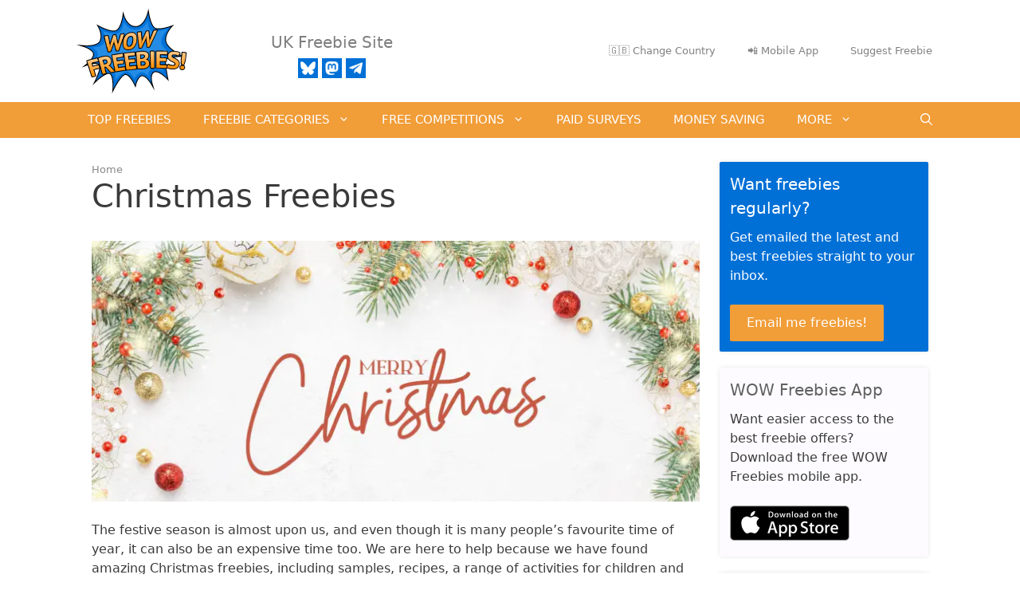

--- FILE ---
content_type: application/javascript; charset=utf-8
request_url: https://cs.iubenda.com/cookie-solution/confs/js/14825231.js
body_size: -251
content:
_iub.csRC = { consApiKey: 'Ufqip2hixu5UeMaBbsTeZuby2Vbrhleq', showBranding: true, publicId: 'a280ed1e-6db6-11ee-8bfc-5ad8d8c564c0', floatingGroup: false };
_iub.csEnabled = true;
_iub.csPurposes = [1,5,4,2,3];
_iub.cpUpd = 1748271142;
_iub.csT = 0.3;
_iub.googleConsentModeV2 = true;
_iub.totalNumberOfProviders = 9;


--- FILE ---
content_type: text/javascript
request_url: https://s.skimresources.com/js/28225X862793.skimlinks.js
body_size: 15652
content:
/*
 (c) Skimlinks 2009-2024
 Build time: Mon, 03 Jun 2024 10:06:05 GMT
 Version: "15.7.1"
*/
(function(){function pc(){var a=r.linksImpressions;a={phr:a.skimwords.urls,unl:a.unlinked.urls,slc:a.skimlinks.count,swc:a.skimwords.count,ulc:a.unlinked.count,jsl:(new Date).getTime()-r.loading_started,pref:g.referrer,uc:ca,t:1,jsf:"",jv:U};da&&(a.xrf=1);return $a(a)}function ab(a,b){b=b||bb(a);if(!b)return!0;cb(b);var c=f("skimlinks_keywee_pixel",null);var d=n(k.location.href,"utm_campaign=fbkw");c&&d&&db(c);f("vglnk")&&ea(b,"skimwords-link")&&(a&&a.stopPropagation?a.stopPropagation():(c=k.event,
c.cancelBubble=!0));return!0}function cb(a,b){a&&a.nodeName&&"A"!==a.nodeName.toUpperCase()&&"AREA"!==a.nodeName.toUpperCase()&&(a=eb(a));if(a){var c=qc(a);var d=m.waypointDomain;if(c.length>=d.length&&c.substr(0,d.length)===d)return!0;if(-1!==c.indexOf(d))d=c;else{d=a;var e=ea(d,"skimwords-link"),A=w(d,"data-skim-creative"),f=w(d,"data-skimlinks-tracking")||ca,l=Ca?"&".concat(Ca):"";c=t(Da(),{id:fb,isjs:1,jv:U,sref:k.location,url:c,xs:1,xtz:gb(),xuuid:g.uuid});A&&(c.xcreo=A);g.isAdblockUser&&(c.abp=
1);g.cookie&&(c.xguid=g.cookie);J&&(c.site=J);f&&(c.xcust=f);e&&(c.xs=2,c.xword=w(d,"data-skimwords-word")||"",hb.version&&(c.sv=hb.version));e=z(d);e.icust&&(c.xjsf=e.icust);e.sourceApp&&(c.xs=e.sourceApp);e.clientClickId&&(c.cci=e.clientClickId,delete z(d).clientClickId);e.linkSwappingMatchId&&(c.ls=e.linkSwappingMatchId);d="".concat(m.waypointDomain,"/?").concat(K(c))+l}ib(a,d,b)}return!0}function eb(a){for(;a.parentNode;){a=a.parentNode;var b=a.nodeName.toUpperCase();if("A"===b||"AREA"===b)return a}return null}
function rc(){for(var a=0<arguments.length&&void 0!==arguments[0]?arguments[0]:[],b=1<arguments.length?arguments[1]:void 0,c=2<arguments.length?arguments[2]:void 0,d=0;d<a.length;d++){var e=jb(a[d]);if(!B(e))return p(c)?c(e,b):e}return b}function jb(a,b,c){a=L(k,["skimlinks_settings",a],k[a]);return B(a)?b:p(c)?c(a,b):a}function f(a,b,c){return D(a)?rc(a,b,c):jb(a,b,c)}function kb(){return L(fa(),["runTimeInfo","isAdblockUser"])}function V(a){try{var b=a["skimlinksOriginal".concat(sc("href"))]||a.href;
return ha(lb(b)?b.baseVal:b)}catch(c){return console.error("Unexpected href format"),console.error(c),""}}function mb(a){var b=document.createElement("a"),c={};b.href=a;if(a=b.search.substring(1))for(a=a.replace(/&amp;/g,"&").split("&"),b=0;b<a.length;b++){var d=a[b].split("=");d=Ea(d,2);var e=d[1];c[d[0]]=e?decodeURIComponent(e):null}return c}function ia(a){return a?a.replace(/^www\./i,""):""}function Fa(){for(var a="",b=0;8>b;b++)a+=Math.floor(65536*(1+Math.random())).toString(16).substring(1);
return a}function p(a){return"[object Function]"===Object.prototype.toString.call(a)}function E(a,b,c){for(var d=0,e=null===a?0:a.length;d<e;)c=b(c,a[d],d,a),d+=1;return c}function ja(a){return"console"in window&&p(window.console[a])?window.console[a]:function(){}}function ka(a,b){return E(b,function(b,d){return b&&p(a[d])},!0)}function tc(){try{var a=JSON.stringify({a:1});return 1===JSON.parse(a).a}catch(b){return!1}}function u(a,b){var c=Error(b);c.name=a;nb(c,"getPrototypeOf"in Object?Object.getPrototypeOf(this):
this.__proto__);Error.captureStackTrace&&Error.captureStackTrace(c,u);return c}function nb(a,b){"setPrototypeOf"in Object?Object.setPrototypeOf(a,b):a.__proto__=b}function ob(){try{var a=!Boolean.prototype.valueOf.call(Reflect.construct(Boolean,[],function(){}))}catch(b){}return(ob=function(){return!!a})()}function pb(a){a:if("object"==typeof a&&a){var b=a[Symbol.toPrimitive];if(void 0!==b){a=b.call(a,"string");if("object"!=typeof a)break a;throw new TypeError("@@toPrimitive must return a primitive value.");
}a=String(a)}return"symbol"==typeof a?a:a+""}function M(a){"@babel/helpers - typeof";return M="function"==typeof Symbol&&"symbol"==typeof Symbol.iterator?function(a){return typeof a}:function(a){return a&&"function"==typeof Symbol&&a.constructor===Symbol&&a!==Symbol.prototype?"symbol":typeof a},M(a)}function N(a,b){if(!(a instanceof b))throw new TypeError("Cannot call a class as a function");}function qb(a,b){for(var c=0;c<b.length;c++){var d=b[c];d.enumerable=d.enumerable||!1;d.configurable=!0;"value"in
d&&(d.writable=!0);Object.defineProperty(a,pb(d.key),d)}}function O(a,b,c){b&&qb(a.prototype,b);c&&qb(a,c);Object.defineProperty(a,"prototype",{writable:!1});return a}function h(a,b,c){b=pb(b);b in a?Object.defineProperty(a,b,{value:c,enumerable:!0,configurable:!0,writable:!0}):a[b]=c;return a}function uc(a,b){if("function"!==typeof b&&null!==b)throw new TypeError("Super expression must either be null or a function");a.prototype=Object.create(b&&b.prototype,{constructor:{value:a,writable:!0,configurable:!0}});
Object.defineProperty(a,"prototype",{writable:!1});b&&Ga(a,b)}function la(a){la=Object.setPrototypeOf?Object.getPrototypeOf.bind():function(a){return a.__proto__||Object.getPrototypeOf(a)};return la(a)}function Ga(a,b){Ga=Object.setPrototypeOf?Object.setPrototypeOf.bind():function(a,b){a.__proto__=b;return a};return Ga(a,b)}function Ea(a,b){var c=Array.isArray(a)?a:void 0;if(!c)a:{var d=null==a?null:"undefined"!=typeof Symbol&&a[Symbol.iterator]||a["@@iterator"];if(null!=d){var e,A,f,l=[],h=!0,g=
!1;try{if(A=(d=d.call(a)).next,0===b){if(Object(d)!==d){c=void 0;break a}h=!1}else for(;!(h=(e=A.call(d)).done)&&(l.push(e.value),l.length!==b);h=!0);}catch(vc){g=!0;var k=vc}finally{try{if(!h&&null!=d["return"]&&(f=d["return"](),Object(f)!==f)){c=void 0;break a}}finally{if(g)throw k;}}c=l}else c=void 0}if(!(e=c))a:{if(a){if("string"===typeof a){e=sb(a,b);break a}e=Object.prototype.toString.call(a).slice(8,-1);"Object"===e&&a.constructor&&(e=a.constructor.name);if("Map"===e||"Set"===e){e=Array.from(a);
break a}if("Arguments"===e||/^(?:Ui|I)nt(?:8|16|32)(?:Clamped)?Array$/.test(e)){e=sb(a,b);break a}}e=void 0}if(!e)throw new TypeError("Invalid attempt to destructure non-iterable instance.\nIn order to be iterable, non-array objects must have a [Symbol.iterator]() method.");return e}function sb(a,b){if(null==b||b>a.length)b=a.length;for(var c=0,d=Array(b);c<b;c++)d[c]=a[c];return d}function B(a){return"undefined"===typeof a||null===a}function D(a){return Array.isArray?Array.isArray(a):"[object Array]"===
Object.prototype.toString.call(a)}function P(a,b){return Object.prototype.hasOwnProperty.call(a,b)}function v(a,b){if(D(a))for(var c=0;c<a.length;c++)b(a[c],c,a);else for(c in a)P(a,c)&&b(a[c],c,a)}function t(){var a=arguments[0],b=Array.prototype.slice.call(arguments,1);B(a)&&(a={});v(b,function(b){B(b)&&(b={});v(Object.keys(b),function(c){a[c]=b[c]})});return a}function ma(a,b){var c=[];v(a,function(d,e){b(d,e,a)&&c.push(d)});return c}function tb(){return ma(0<arguments.length&&void 0!==arguments[0]?
arguments[0]:[],function(a){return!!a})}function Ha(a,b){if(!a)return[];if(!b)return[].concat(a);var c=[];v(a,function(d,e){c.push(b(d,e,a))});return c}function ha(a){return B(a)?"":a.toString().replace(/^[\s\xA0]+|[\s\xA0]+$/g,"")}function na(a){return"boolean"===typeof a}function F(a,b){return"undefined"===typeof a?b:a}function Ia(a,b,c){a=F(a,"");b=F(b,"");c=F(c,0);return 0===a.slice(c).indexOf(b)}function oa(a,b,c){a=F(a,"");b=F(b,"");c=F(c,0);c=c<a.length?c|0:a.length;return a.substr(c-b.length,
b.length)===b}function lb(a){var b=M(a);return null!==a&&("object"===b||"function"===b)}function sc(a){return a?a.charAt(0).toUpperCase()+a.slice(1):""}function wc(a){return encodeURIComponent(a).replace(/[!'()*~]/g,function(a){return"%".concat(a.charCodeAt(0).toString(16).toUpperCase())})}function G(a){var b=1<arguments.length&&void 0!==arguments[1]?arguments[1]:!0,c=document.createElement("a");c.href=b?a:xc(a);try{return ia(c.hostname)}catch(d){return""}}function xc(a){var b=1<arguments.length&&
void 0!==arguments[1]?arguments[1]:"http",c="";/^https?:\/\//.test(a)||/^\/[^/]+/.test(a)||(c=/^\/\//.test(a)?"".concat(b,":"):"".concat(b,"://"));return"".concat(c).concat(a)}function K(a,b){var c=[];b=b||wc;v(a,function(a,e){c.push("".concat(e,"=").concat(b(a)))});return c.join("&")}function Ja(a,b,c,d){function e(){if(p(d.onError)){var b=400<=g.status&&500>g.status,c=500<=g.status&&600>g.status;d.onError(new (0===g.status?yc:b?zc:c?Ac:Bc)("".concat(l," ").concat(a," ").concat(g.status)))}}b=b||
{};d=d||{};var f=d.data,h=d.headers||{},l=d.method||"GET",g=new XMLHttpRequest;d.withCredentials&&(g.withCredentials=!0);b=K(b);b.length&&(a="".concat(a,"?").concat(b));g.open(l,a);v(h,function(a,b){g.setRequestHeader(b,a)});g.onload=function(){if(p(c))if(200<=g.status&&300>g.status){try{var a=JSON.parse(g.responseText)}catch(ne){a=g.responseText}c(a)}else e()};g.onerror=e;g.send(f);return g}function L(a,b,c){if(!a||!b||!b.length)return c;for(var d=b.length,e=0;e<d;e++){var f=b[e];if(a&&f in a)a=
a[f];else return c}return a}function fa(){return window.__SKIM_JS_GLOBAL__&&p(window.__SKIM_JS_GLOBAL__.getDebugInfo)?window.__SKIM_JS_GLOBAL__.getDebugInfo():{}}function Cc(a){var b=/(?::(\d+))?:(\d+)$/,c=/^([^ ]+)\s\((.*)\)$/,d={filename:a,"function":"?",lineno:null,colno:null,in_app:!0};c.test(a)&&(a=a.match(c).slice(1),a=Ea(a,2),c=a[1],d["function"]=a[0],d.filename=c);b.test(d.filename)&&(a=d.filename.match(b).slice(1),c=Ea(a,2),a=c[0],c=c[1],a&&c?(d.lineno=parseInt(a,10),d.colno=parseInt(c,10)):
!a&&c&&(d.lineno=parseInt(c,10)),d.filename=d.filename.replace(b,""));return d}function Dc(a){a=a.stack.replace(a.toString(),"").replace(/^\s+at\s+/gm,"").split("\n");a=Ha(a,function(a){return ha(a)});a=tb(a);a.reverse();return Ha(a,Cc)}function W(a,b){if(a&&ub){vb.push(a);try{Ec.sendError(a,b)}catch(d){if(d===a)wb.error(a);else{var c=new Fc;c.__sentryExtraData__={logger_error_message:d.message,logger_error_stack:d.stack,initial_error_message:a.message,intial_error_stack:a.stack};throw c;}}}}function y(a){return p(a)?
function(){try{a.apply(this,arguments)}catch(b){W(b)}}:a}function xb(a){var b=!1,c;return function(){if(b)return c;c=a.apply(this,arguments);b=!0;return c}}function yb(a,b){return na(a)?a:b}function zb(a,b){return D(a)?a:b}function w(a,b,c){3<=arguments.length&&("undefined"!==typeof a.setAttribute?a.setAttribute(b,c):a[b]=c);try{var d=a[b];d||(d=a.getAttribute(b));return d}catch(e){return null}}function Q(a,b){var c=Array.prototype.slice.call(arguments,2),d=y(a);return window.setTimeout.apply(window,
[d,b].concat(c))}function Gc(a,b){function c(){"object"===M(a.skimlinksOriginalHref)?(a.href.baseVal=a.skimlinksOriginalHref.baseVal,a.href.animVal=a.skimlinksOriginalHref.animVal):a.href=a.skimlinksOriginalHref;delete a.skimlinksOriginalHostname;delete a.skimlinksOriginalHref;delete a.skimlinksRestoreSwappedLink}b=b||Ab;var d=Q(c,b);a.skimlinksOriginalHostname=a.hostname;"object"===M(a.href)?a.skimlinksOriginalHref={animVal:a.href.animVal,baseVal:a.href.baseVal}:a.skimlinksOriginalHref=a.href;a.skimlinksRestoreSwappedLink=
function(){clearTimeout(d);c()}}function ib(a,b,c){if(a){"string"===typeof a.skimlinksOriginalHref||Gc(a,c);c=null;var d=a.childNodes.length&&3===a.childNodes[0].nodeType;"msie"===g.detect.browser&&d&&(c=a.innerHTML);"object"===M(a.href)?(a.href.baseVal=b,a.href.animVal=b):a.href=b;c&&c!==a.innerHTML&&(a.innerHTML=c)}}function Bb(a){var b=a.href;b=g.cookie?b.replace(/([&?])xguid=([a-fA-F0-9]{32})/,"$1xguid=".concat(g.cookie)):b.replace(/([&?]xguid=[a-fA-F0-9]{32})/,"");var c=k.location.href||"";"string"!==
typeof c?c=!1:(c=c.split(/[?#]/)[0],"/"===c[c.length-1]&&(c=c.slice(0,-1)),c=Cb[c]||!1);c&&(c=w(a,"data-skim-creative"))&&(extendedUrl=new URL(b),extendedUrl.searchParams.append("xcreo",c),b=extendedUrl.toString());c=b;var d=k.location.href;try{var e=c,f=mb(c),h=Hc.exec(c);if(d){if(f.sref)f.xcreo="500008";else{f.sref=d;var l=f.xcreo;l&&6===l.length?"5"===l[0]&&(l=l.substring(0,3)+"4"+l.substring(4)):l="500408";f.xcreo=l}e="".concat(h,"?").concat(K(f))}b=e}catch(rb){b=c}b!==a.href&&ib(a,b);return b}
function Db(a){a=a||document;a=a.body||a.getElementsByTagName("body")[0];if(!a)throw new Eb;return a}function db(a,b,c){if(!C){C=document.createElement("iframe");C.id="skimlinks-pixels-iframe";try{Db().appendChild(C)}catch(A){A instanceof Eb&&document.documentElement.appendChild(C)}var d=C;d.width=0;d.height=0;d.style.display="none"}var e=C.contentDocument||C.contentWindow.document;d=Db(e);d||(d=document.createElement("body"),e.appendChild(d));e=e.createElement("img");e.src=a;e.width=1;e.height=1;
p(b)&&(e.onload=y(b));p(c)&&(e.onerror=y(c));d.appendChild(e)}function Da(){var a={};Ka&&(a.dnt=Ka);Fb&&(a.fdnt=1);return a}function pa(a,b,c,d){var e=d||{};d=e.usePixel||!1;var f=e.useSendBeacon||!1;e=e.callback||function(){};c=t({},c,Da());f?Gb(a,b,c,e):d?Hb(a,b,c,e):La(a,b,c,e)}function Gb(a,b,c,d){b=JSON.stringify(b);return navigator.sendBeacon&&(a=Ma(a,c),navigator.sendBeacon(a,b))?(d&&d(),!0):!1}function Hb(a,b,c,d){c=t({},c);c.rnd=Math.random();b&&(c.data=JSON.stringify(b));db(Ma(a,c),d,d)}
function La(a,b,c,d){b=JSON.stringify(b);Ib.post(Ma(a,c),{},d,{headers:{"Content-type":"text/plain"},data:b,withCredentials:!0})}function Ma(a,b){var c=K(b),d="".concat(Ic).concat(a);return c?"".concat(d,"?").concat(c):d}function n(a,b){return p(a.indexOf)?-1<a.indexOf(b):!1}function qa(a){var b=ia(ra);return n(a,Jb)||n(a,"go.redirectingat.com")||!!b&&n(a,b)}function Jc(a,b){if(!a)throw Error("[matchSelector] First argument needs to be an html element.");var c=window.Element.prototype;c=c.matches||
c.msMatchesSelector||c.mozMatchesSelector||c.webkitMatchesSelector;if(p(c))try{return c.call(a,b)}catch(e){return!1}c=(a.document||a.ownerDocument).querySelectorAll(b);for(var d=0;c[d]&&c[d]!==a;)d+=1;return!!c[d]}function Na(a,b){var c=Kc(a);if(!c||!D(b)||0===b.length)return!1;var d=b.map(function(a){return"".concat(a," *")}).concat(b).join(",");return Jc(c,d)}function Kc(a){for(;a&&a.nodeType!==Node.ELEMENT_NODE;)a=a.parentNode;return a}function Kb(a,b){for(var c=0;c<a.length;c++)if(b(a[c]))return a[c]}
function R(a,b){if("function"!=typeof a||null!=b&&"function"!=typeof b)throw new TypeError("Expected a function");if(!R.Cache)return a;var c=function e(){for(var c=arguments.length,f=Array(c),g=0;g<c;g++)f[g]=arguments[g];c=b?b.apply(this,f):f[0];g=e.cache;if(g.has(c))return g.get(c);f=a.apply(this,f);e.cache=g.set(c,f)||g;return f};c.cache=new R.Cache;return c}function Lb(a,b){return!!Kb(b,function(b){var c=Ia("*"),e=oa("*"),f=b.replace(/\*/g,"");return c&&e?n(a,f):c?oa(a,f):e?Ia(a,f):a===b})}function Mb(a,
b){return a&&a.length&&b?"undefined"!==typeof Kb(a,b):!1}function Lc(a){return f("_merchantSettings")?Mb(Mc,function(b){return n(a,b)}):!1}function Nb(a){if(!a||!a.href)return!0;var b=V(a);(b=!Ob(b))||(b=[].concat(Nc(),Oc(),Pb),b=b.length&&Na(a,b)?!0:Oa.length?!Na(a,Oa):!1);return b}function Ob(a){if(!a||Lc(a))return!1;var b=m.hostname;var c=F(void 0,!0);c=G(a,c);var d=oa(c,".".concat(b))||oa(b,".".concat(c));if(b=c!==b&&!d)a=G(a),a=sa.length?!Lb(a,sa):Lb(a,Pc()),b=!a;return b}function Qc(a){var b;
if(b=Qb)null===a.offsetParent?b=!0:(b=k.getComputedStyle,b=p(b)?"hidden"===b(a).visibility:!1);if(b)return q.IGNORE;var c=V(a);b=ia(G(c));c=c?/^https?:\/\//.test(c)||/^\/\//.test(c):!1;if(c&&!Nb(a)){if(da)return q.TRACK;if(!0===m.aff_domains[b]||P(Pa,b))return q.AFFILIATE;if(qa(b))return q.PRE_AFFILIATED;if(a=Qa)a=!P(m.aff_domains,b)||B(m.aff_domains[b]);return a?q.UNKNOWN:""===g.cookie&&Rb?q.AFFILIATE:q.TRACK}return q.IGNORE}function ea(a,b){if(!a||!a.className||!b)return!1;var c=a&&a.className?
ha(a.className).split(/\s+/):[];return n(c,b)}function Sb(a,b,c){if(!a||!b||!b.length)return a;for(var d=b.length,e=a,f=null,g=0;g<d;g++){var l=b[g];if(g===d-1){try{a[l]=c}catch(rb){e[f]={},e[f][l]=c}break}l in a&&lb(a[l])||(a[l]={});e=a;f=l;a=a[l]}return a}function ta(a){if("string"!==typeof a.skimlinksOriginalHref)return!1;var b=z(a);var c=mb(a.href);b.icust&&b.icust!==c.xjsf&&(c.xjsf=b.icust);b.sourceApp&&b.sourceApp!==c.xs&&(c.xs=b.sourceApp);b=K(c);b="".concat(m.waypointDomain,"?").concat(b);
a.href=b;return!0}function z(a){if(!a)throw Error("getAnchorMetaData takes an anchor HTML element as an argument");var b=L(a,[Tb]);b||(b={icust:null,sourceApp:null},Sb(a,[Tb],b));return b}function Ub(a,b,c){b=t({},b,{domain_id:ua,publisher_id:va,page_url:k.location.href,impression_id:g.uuid,jv:U});var d={};navigator.sendBeacon?d.useSendBeacon=!!c:d.usePixel=!!c;pa("/generic_tracking/".concat(a),b,{},d)}function bb(a){a=a.target||a.srcElement||a.originalTarget;if(!a)return null;var b=(a.nodeName||
"").toLowerCase();return n(["a","area"],b)?a:eb(a)}function wa(a){try{return a()}catch(b){}}function Rc(a){var b=f("gtag");wa(function(){b("event",S,{event_category:"click",event_label:a})})}function Sc(a){var b=f("ga");wa(function(){b("send","event","click",S,a)})}function Tc(a){var b=f("_gaq");wa(function(){b.push(["_trackEvent","click",S,a])})}function Uc(a){var b=f("pageTracker");b._trackPageview&&wa(function(){b._trackPageview("/".concat(S,"/").concat(a))})}function Vc(a,b){return E(Object.keys(b),
function(c,d){var e=a[d]===b[d];return c&&e},!0)}function Wc(a){return E(a,function(a,c){return a.concat(c)},[])}function Ra(a){var b=1<arguments.length&&void 0!==arguments[1]?arguments[1]:!0,c=a?".".concat(a):"";b=b?"a[href]".concat(c,", area[href]").concat(c):"a[href]".concat(c);return Wc(H.querySelectorAll(b))}function Xc(a,b){v(a,function(a){var c=n(b,a)&&!qa(a);m.aff_domains[a]=c})}function Yc(a,b){return!Mb(a,function(a){return!b(a)})}function Zc(){for(var a=new I,b=arguments.length,c=Array(b),
d=0;d<b;d++)c[d]=arguments[d];a.waitFor(c);return a}function $c(a){return E(a,function(a,c){return n(a,c)?a:a.concat(c)},[])}function Sa(a){var b=Vb[a];if(!b)throw Error("Unknown service ".concat(a));return b}function Wb(a,b){if(a){var c=[].concat(a.split(" "),b);c=$c(c)}else c=b;return c}function ad(){if(Ta||xa){var a=[];Ta&&a.push("nofollow");xa&&(a=Wb(xa,a));v(Ra(),function(b){var c=a,d=w(b,"rel"),e=ia(b.hostname);e&&!0===m.aff_domains[e]&&w(b,"rel",Wb(d,c).join(" "))})}}function bd(a){if(a.affiliationType===
q.IGNORE)return!1;var b=a.anchor,c=a.affiliationType,d=a.nativeEvent;if(a.type===ya.LEFT_CLICK)if(b=a.anchor,c=a.affiliationType,c===q.AFFILIATE||c===q.UNKNOWN){b=a.anchor;c=a.nativeEvent;d=a.clientClickId;var e,h;if(h=f("skimlinks_strip_attribute",!1))for(l in h)if(P(h,l)){var m=h[l];(e=w(b,l))&&0===e.indexOf(m)&&(e=e.substr(m.length),w(b,l,e))}X&&w(b,"target",X);var l=a.anchor;a.affiliationType;z(l);z(b).clientClickId=d;ta(b);S&&(a=b.href,f("gtag")?Rc(a):f("ga")?Sc(a):f("_gaq")?Tc(a):f("pageTracker")&&
Uc(a));a=Xb?(a=w(b,"onclick"))&&n(a.toString(),"return false")?!0:(a=b.onclick)&&p(a)&&n(a.toString(),".preventDefault()")?!0:!1:!1;a?(ab(c,b),(X?k.open(b.href,X):k.open(b.href,"_blank")).focus()):ab(c,b)}else c===q.PRE_AFFILIATED?Bb(b):c===q.TRACK&&(a=b.href,a={publisher_id:va,publisher_domain_id:ua,referrer:k.location.toString(),pref:g.referrer,site:"".concat(J),url:a,custom:w(b,"data-skimlinks-tracking")||ca||"",xtz:g.timezone,uuid:g.uuid,product:"1"},da&&(a.xrf=1),pa("/naclicks",a,null,{usePixel:!0}));
else{try{if(h=z(b),!h.icust||-1!==h.icust.indexOf("other_click__")){e=void 0!=d.button?d.button:"";m="other_click__".concat(d.type," [").concat(e,"]");if(32<String(m).length)throw Error("".concat(m," is not a valid icust value. The value should be less than 33 chars"));z(b).icust=m;ta(b)}}catch(rb){}c===q.AFFILIATE||c===q.UNKNOWN?cb(b,200):c===q.PRE_AFFILIATED&&Bb(b)}return!0}function cd(){Sa(za.ANCHOR_CLICK_INTERCEPTOR).registerInterceptor(bd,dd.SKIMLINKS)}function ed(){g.skimlinksEnabled&&(x.on("skim_js_start",
cd),Y.whenBeaconFullyReady(ad))}function $a(a){return t({pag:k.location.href,guid:g.cookie,uuid:g.uuid,tz:g.timezone,publisher_id:va,publisher_domain_id:ua},a)}function fd(a){if(0!==r.awaitedModules.length&&(r.awaitedModules=ma(r.awaitedModules,function(b){return b!==a}),0===r.awaitedModules.length)){var b=pc();pa("/page",b)}}function gd(){return E(Ra(),function(a,b){var c=V(b),d=G(c),e;(e=!d)||(e=!(!ea(b,"skimwords-link")&&!ea(b,"skimlinks-unlinked")));(e=e||!Ob(c))||(e=b&&D(Aa)&&0!==Aa.length?Na(b,
Aa):!1);if(e)return a;(e=a.urls[c])||(e={count:0,ae:!0===m.aff_domains[d]||(null===m.aff_domains[d]||void 0===m.aff_domains[d])&&Qa&&!qa(d)?1:0});e.count++;a:{if(-1!==c.indexOf("#slm-")&&(d=c.split("#slm-"),2===d.length&&!isNaN(d[1])&&10*parseInt(d[1],10)===10*d[1])){d=parseInt(d[1],10);break a}d=null}d&&(e.slmcid=d);d=e;1===d.ae&&a.count++;d.slmcid&&(e=d.slmcid,n(r.campaign_ids,e)||r.campaign_ids.push(e));if(!Yb&&0===d.ae)return a;a.urls[c]=d;return a},{urls:{},count:0})}function hd(){v(id,function(a){var b=
k;"skimlinks_context_window"===a&&(b=window);P(b,a)&&(a={page_var:a,value:JSON.stringify(b[a])},Ub("page_variable_tracking",a))})}function jd(){var a=xb(function(){r.linksImpressions.skimlinks=gd();fd("main-tracking");if(Object.keys(r.linksImpressions.skimlinks.urls).length){var a=$a({dl:r.linksImpressions.skimlinks.urls,hae:r.linksImpressions.skimlinks.count?1:0,typ:"l"});pa("/link",a)}});Y.whenNoRequestsPending(a);Q(a,2E3)}function kd(){r.awaitedModules.push("main-tracking");g.skimwordsEnabled&&
r.awaitedModules.push("skimwords");g.unlinkedEnabled&&r.awaitedModules.push("unlinked");Zb&&Y.whenPostPageLoadBeaconCallCompleted(jd);if(navigator.sendBeacon&&1>1E4*Math.random()){var a={domain_id:ua,publisher_id:va,page_url:k.location.href,impression_id:g.uuid,jv:U},b=Gb("/generic_tracking/trackingMethodExperiment",t({trackingMethod:"sendBeacon"},a));La("/generic_tracking/trackingMethodExperiment",t({trackingMethod:"xhr"},a));b||La("/generic_tracking/trackingMethodExperiment",t({trackingMethod:"sendBeaconFailed"},
a))}}function ld(){hd()}function md(a,b,c){var d=document.createElement(a);v(b||{},function(a,b){var c=b.split(".");Sb(d,c,a)});"STYLE"===d.tagName&&(d.type="text/css");"SCRIPT"===d.tagName&&(d.type="text/javascript");$b(d,[].concat(c||[]));return d}function $b(a,b){v(b,function(b){if(D(b))$b(a,b);else{var c="string"===typeof b;"STYLE"===a.tagName&&c&&a.styleSheet?a.styleSheet.cssText+=b:(c&&(b=document.createTextNode(b)),a.appendChild(b))}})}function nd(a,b){var c=t({},od,b||{}),d=document.createElement("script");
d.src=a;d.type="text/javascript";d.async=c.async;c.id&&(d.id=c.id);d.onload=y(c.onLoad);d.onerror=y(function(){W(new pd(a));c.onError()});document.head.appendChild(d);return d}function ac(a,b){T||1E3<b?p(a)&&(T?Ua?a(!0):a(!1):a(!1)):Q(ac,b*=2,a,b)}function bc(){T||(Z.complete&&aa.complete&&(T=!0),T&&"0"!=Z.width&&"0"==aa.width&&(Ua=!0))}function qd(a){function b(a){return a.toLowerCase().replace(/^\/\/|^https?:\/\//,"")}var c=Ha(cc,b);return n(c,b(a))}function rd(){return{skimOptions:sd,runTimeInfo:t({},
{aff_domains:m.aff_domains},{consentState:td},{loggedErrors:vb},g)}}function ud(a,b){var c=!1,d;return function(){if(c)return d;Q(function(){c=!1},b);c=!0;return d=a.apply(this,arguments)}}function vd(a,b,c){var d=3<arguments.length&&void 0!==arguments[3]?arguments[3]:!1;if(a&&(a.nodeName||a===k))if(H.addEventListener){var e=y(c.bind(a));a.addEventListener(b,e,d)}else a.attachEvent("on".concat(b),function(){return 7>g.detect.version&&!k.event?(Q(c.bind(a,k.event),100),!0):c.call(a,k.event)})}function dc(a){var b=
1<arguments.length&&void 0!==arguments[1]?arguments[1]:[],c=3<arguments.length?arguments[3]:void 0;if(a){var d=ud(2<arguments.length?arguments[2]:void 0,200);v(b,function(b){try{vd(a,b,d,c)}catch(A){}})}}function wd(){var a=Ra();return E(a,function(a,c){var b=V(c);var e=(b=G(b))&&!Nb(c)&&!qa(b),f=P(m.aff_domains,b);e&&!f&&(a.push(b),m.aff_domains[b]=null,m.domain_data.domains.push(b));return a},[])}function ec(a){var b=wd();return Y.sendBeaconRequest(b,a)}function xd(){var a=new yd;Vb[za.ANCHOR_CLICK_INTERCEPTOR]=
a}function zd(){k.__SKIM_JS_GLOBAL__||(k.__SKIM_JS_GLOBAL__={});if(!k.__SKIM_JS_GLOBAL__.init){k.skimlinksAPI={};k.__SKIM_JS_GLOBAL__.init=!0;k.__SKIM_JS_GLOBAL__.getDebugInfo=rd;k.__SKIM_JS_GLOBAL__.bundledEntries=Ad;if(qd(m.hostname)||Va&&H.querySelector(Va))g.skimlinksEnabled=!1,g.skimwordsEnabled=!1,g.unlinkedEnabled=!1;"msie"===g.detect.browser&&8>=g.detect.version&&(g.skimwordsEnabled=!1);try{Hb("/robots.txt",void 0,{__skimjs_preflight__please_ignore__:!0})}catch(a){W(new Bd,!0)}Cd.detect(function(a){g.isAdblockUser=
a});x.publish("skim_js_init");n(["interactive","complete"],H.readyState)?Q(ba,0):(ec(Wa.PRE_PAGE_LOAD),document.addEventListener("DOMContentLoaded",ba),document.addEventListener("load",ba));xd();x.publish("skim_js_start")}}var wb={log:ja("log"),info:ja("info"),warn:ja("warn"),error:ja("error")},ub=function(){var a=!0;try{var b=[tc(),!!(window.XMLHttpRequest&&"withCredentials"in new XMLHttpRequest),ka(document,["querySelector","querySelectorAll"]),ka(Object,["keys"]),ka([],["indexOf"]),ka("",["indexOf"])];
a=E(b,function(a,b){return a&&b},!0)}catch(c){a=!1}!1===a&&wb.info("[Skimlinks] Your browser doesn't support the base features necessary to run our javascript.");return a}();u.prototype=Object.create(Error.prototype,{constructor:{value:Error,enumerable:!1,writable:!0,configurable:!0}});nb(u,Error);var Eb=u.bind(null,"DocumentBodyNotFound"),Dd=u.bind(null,"PixelDropFailed"),pd=u.bind(null,"ScriptDropFailed"),Bc=u.bind(null,"XhrError"),zc=u.bind(null,"XhrError4xx"),Ac=u.bind(null,"XhrError5xx"),yc=
u.bind(null,"XhrErrorZero"),Fc=u.bind(null,"SentryLoggerError");u.bind(null,"SendBeaconFailedError");var Bd=u.bind(null,"ResolveSslCertificateError");u.bind(null,"DisclosureReadyStateTimeout");var Hc=/^[^?]+/,U="15.7.1",Ed="https://r.skimresources.com/api/",Pa={"t.umblr.com":{name:"z"}},fb="28225X862793",va=28225,ua=862793,Ic="https://t.skimresources.com/api/v2",Jb="go.skimresources.com",Fd="https://sl-sentry.skimlinks.com",
fc="f648b8dfc7284fad8af093653eafd6ca",Gd="production",Hd=1>1E3*Math.random(),Ec={sendError:function(a,b){if(!fc)throw a;var c=b;c=(c=na(c)?c:!1)||Hd?a instanceof Dd&&kb()?!1:!0:!1;if(c){c="".concat(Fd,"/api/").concat("46","/store/");var d={sentry_version:"7",sentry_client:"raven-js/3.26.4",sentry_key:fc};var e={country:L(fa(),["runTimeInfo","country"]),beacon_consent:L(fa(),["runTimeInfo","consent"]),iab_consent:L(fa(),["runTimeInfo","consentState","skimlinks_consent"]),is_adblock_user:kb(),
is_top_frame:window.top===window};e={event_id:Fa(),project:"46",platform:"javascript",logger:"javascript",release:U,exception:{values:[{type:a.name,value:a.message,stacktrace:{frames:Dc(a)}}]},request:{headers:{"User-Agent":navigator.userAgent},url:location.href},extra:t({original_stacktrace:a.stack},a.__sentryExtraData__,e)};Ja(c,d,null,{method:"POST",data:JSON.stringify(e)})}}},vb=[],gb=xb(function(){return(new Date).getTimezoneOffset()}),gc=window.skimlinks_context_window||null,
k=gc?window[gc]:window,H=k.document,Id={getItem:function(a){try{return JSON.parse(localStorage.getItem(a))}catch(b){return null}},setItem:function(a,b){try{localStorage.setItem(a,JSON.stringify(b))}catch(c){}}},Xa=f("noskim",!1),Jd=f("noskimlinks",!1),Kd=f("noskimwords",!0),Ld=f("nounlinked",!0),Md=f("skimwords_standard",false),Nd=f("skimwords_lite",false),Od=f("skimwords_diy",false),Pd=f("skimwords_diy_filter",false),
hc=!Xa&&!Jd,ic=!Xa&&!Kd,jc=!Xa&&!Ld,Ka=f("skimlinks_dnt",0,function(a){return a&&"0"!==a&&"false"!==a?1:0}),Fb=f("skimlinks_nocookie",!1),Ya=f("skimlinks_excluded_classes",[]),Pb=f("custom_excluded_selectors",[],zb),Oa=f("custom_included_selectors",[],zb),Za=f("skimlinks_exclude",[]),sa=f("skimlinks_include",[]),Qb=
f("skimlinks_ignore_hidden_links",false),Aa=f("skimlinks_link_impression_exclude_selector",[]),Ta=f("skimlinks_add_nofollow",false),xa=f("skimlinks_custom_rel",""),kc=f("skimlinks_before_click_handler",false,yb),Rb=f("skimlinks_first_party_na",!1),Zb=!f("noimpressions",!1),Yb=false,
Ab=f("skimlinks_replace_timeout",300,function(a,b){var c=parseFloat(a);return isNaN(c)?b:c}),Qa=f("skimlinks_affiliate_unknown_links",true),X=f("skimlinks_target",null),Qd=f("skimlinks_ajax_rerun",false),da=f("skimlinks_revenue_forecast",false),Rd=f("skimlinks_noright",false),lc=f("skimlinks_url_extraction_rules",
!1)||false,Ca=f("skimlinks_extra_redir_params",[]).join("&"),ca=f(["affiliate_tracking","skimlinks_tracking"],!1),Ba=f("force_location"),J=f(["skimlinks_site","skimlinks_sitename"],!1),ra=f("skimlinks_domain",""),S=f("skimlinks_google",false,function(a,b){return a?na(a)?a?"skimout":"":ha(a):b?"skimout":""}),cc=f("noskim_domains",[]),Sd=f("skimwords_horizontal_distance",80),
Td=f("skimwords_vertical_distance",80),Ud=false,Vd=f("skimwords_color",null),Wd=f("skimwords_weight",null),Xd=f("skimwords_decoration",null),Yd=f("skimwords_style",null),Zd=f("skimwords_title",null),Va=f("no_skim_selector",""),$d=f("skimlinks_force_consent",
!1),ae=null,be=false,Xb=true,ce=true,de=f("taboola_tracking",!1),Cb=f("taboola_bo_active_pages",{}),ee=f("taboola_cr_active",!1,yb),sd={__proto__:null,AE_CLICK_TRACKING:!1,AJAX_SUPPORT:Qd,BEACON_RETRY_TIMER:-1,CUSTOM_EXCLUDED_SELECTORS:Pb,CUSTOM_INCLUDED_SELECTORS:Oa,CUSTOM_TRACKING_VAR:ca,CUSTOM_WAYPOINT_DOMAIN:ra,DO_NOT_TRACK:Ka,EXTRA_REDIR_PARAMS:Ca,
FORCE_CONSENT:$d,FORCE_LOCATION:Ba,FORCE_PREVENTED_CLICKS_MONETIZATION:Xb,GOOGLE_TRACKING_ACTION_NAME:S,HAS_SKIMLINKS:hc,HAS_SKIMWORDS:ic,HAS_TABOOLA_TRACKING:de,HAS_UNLINKED:jc,INCENTIVE_ENABLED:!1,IS_CONTENT_RECIRCULATION_ENABLED:ee,IS_MINIMALISTIC_JS:!1,LINK_SWAPPING:!1,LINK_SWAPPING_404:!1,LINK_SWAPPING_MERCHANT_NAME_DETECTION:ce,LINK_SWAPPING_OUT_OF_STOCK:!1,LINK_SWAPPING_PRODUCT_MATCH:!1,M101_CUSTOM_DOM_DETECTION:be,M101_TRACKING_ID:ae,NO_COOKIE:Fb,NO_RIGHT_CLICK:Rd,NO_SKIM_DOMAINS:cc,NO_SKIM_SELECTOR:Va,
SITE_NAME:J,SL_ADD_NOFOLLOW:Ta,SL_AFFILIATE_UNKNOWN_LINKS:Qa,SL_BEFORE_CLICK_HANDLER:kc,SL_CONSENT:"ae",SL_CUSTOM_REL:xa,SL_EXCLUDED_CLASSES:Ya,SL_EXCLUDED_DOMAINS:Za,SL_FIRST_PARTY_NA:Rb,SL_FORECAST:da,SL_IGNORE_HIDDEN_LINKS:Qb,SL_IMPRESSION_EXCLUDED_SELECTORS:Aa,SL_INCLUDED_DOMAINS:sa,SL_PROFILING:!1,SL_REPLACE_TIMEOUT:Ab,SL_TARGET:X,SL_TRACK_IMPRESSION:Zb,SW_DIY:Od,SW_DIY_FILTER:Pd,SW_HORIZONTAL_DISTANCE:Sd,SW_LINK_COLOR:Vd,SW_LINK_DECORATION:Xd,SW_LINK_STYLE:Yd,SW_LINK_TITLE:Zd,SW_LINK_WEIGHT:Wd,
SW_LITE:Nd,SW_STANDARD:Md,SW_VERTICAL_DISTANCE:Td,TABOOLA_BO_ACTIVE_PAGES_HASHMAP:Cb,TRACK_COOKIE_SYNCS:Ud,UNLINKED_EXCLUDES:[],USE_MERCHANT_URL_EXTRACTION_RULES:lc,WITH_NA_LINK_IMPRESSIONS:Yb},g=function(){var a=H.referrer||document.referrer||"",b=Ba||k.location.href;var c="aspsession-id aspsessionid cftoken j-sessionid jsessid jsession_id jsessionid phpsessid phpsession-id phpsessionid seskey sessid session-id session-key session_id sessionid sessionkey uniqueid utm_campaign utm_medium utm_source utm_term".split(" ");
for(var d=0;d<c.length;d++){var e=c[d];var f=b.split("?");if(2<=f.length){b=f.shift();f=f.join("?");e="".concat(encodeURIComponent(e),"=");f=f.split(/[&;]/gi);for(var g=f.length-1;0<=g;g--)Ia(f[g],e)&&f.splice(g,1);b="".concat(b,"?").concat(f.join("&"))}}"?"===b[b.length-1]&&(b=b.substr(0,b.length-1));c=b;d=Id.getItem("skimCONSENT");b=navigator.userAgent.toLowerCase();b=/(webkit)[ /]([\w.]+)/.exec(b)||/(opera)(?:.*version)?[ /]([\w.]+)/.exec(b)||/(msie) ([\w.]+)/.exec(b)||0>b.indexOf("compatible")&&
/(mozilla)(?:.*? rv:([\w.]+))?/.exec(b)||[];b={browser:b[1]||"",version:parseFloat(b[2])||0};return{cookieSyncString:"",lastBeaconTimestamp:null,cookie:"",country:"",locale:"",consent:d,detect:b,isAdblockUser:!1,pageLocation:c,referrer:a,timezone:gb(),uuid:Fa(),skimwordsEnabled:ic,skimlinksEnabled:hc,unlinkedEnabled:jc}}(),m=function(){var a=document.getElementsByTagName("html")?document.getElementsByTagName("html")[0]:null,b=Ba?G(Ba,!1):k.location.hostname;return{aff_domains:{},beacon:[],domain_data:{domains:[]},
exclude:Za,exclude_lookup:null,excluded_classes:["noskimlinks","noskim"].concat(Ya),has_been_called:!1,hostname:b,html_root:a,include:sa,include_lookup:null,links:[],links_tracked:!1,target:null,waypointDomain:ra?"http://".concat(ra):"https://".concat(Jb)}}();var hb={};var mc=function(a,b,c){if(0===b)return c;try{return a()}catch(d){return mc(a,b-1,c)}};get_real_link=function(a){if(null==a)return null;for(;"A"!==a.nodeName.toUpperCase();)if(a=mc(function(){return a.parentNode},3,null),null==a)return null;
return a};var C,Ib={get:function(a,b,c,d){d=t({onError:W},d,{method:"GET"});Ja(a,b,y(c),d)},post:function(a,b,c,d){d=t({onError:W},d,{method:"POST"});Ja(a,b,y(c),d)}};"undefined"!==typeof window.Map&&(R.Cache=Map);var fe=["noskim","norewrite"],ge=["noskimlinks","noskim"].concat(["taboola","advert--taboola","trc_rbox","trc_related_container"]),he="*.criteo.com *.g.doubleclick.net *mjxads.internet.com *overture.com *pgpartner.co.uk *pgpartner.com *pricegrabber.co.uk *pricegrabber.com *youtube.com m.skimresources.com paid.outbrain.com track.celtra.com traffic.outbrain.com trc.taboola.com zergnet.com ad.doubleclick.net".split(" "),
Mc=["itunes.apple.com","itunes.com","phobos.apple.com"],Pc=R(function(){var a=[].concat(Za,he);J&&a.push(J);return a}),Oc=R(function(){return ge.concat(Ya).map(function(a){return".".concat(a)})}),Nc=R(function(){return fe.map(function(a){return"a[rel~='".concat(a,"']")})}),q=function(a){a.AFFILIATE="AFFILIATE";a.PRE_AFFILIATED="PRE_AFFILIATED";a.UNKNOWN="UNKNOWN";a.TRACK="TRACK";a.IGNORE="IGNORE";return a}({}),Tb="__skimlinks__";var qc=function(a){a=V(a);if(lc){var b=G(a);if(b in Pa)return b="[&?]"+
Pa[b].name+"=(http[^&]+)",b=new RegExp(b),decodeURIComponent(null!=a?a.match(b).pop():void 0)||a}return a};var ie=function(a){a.STARTING="STARTING";a.CANCELLED="CANCELLED";a.PENDING_API="PENDING_API";a.API_ERROR="API_ERROR";a.NO_OFFERS="NO_OFFERS";a.PENDING_MODULE="PENDING_MODULE";a.READY="READY";return a}({});ie.STARTING;var x={topics:{},on:function(a,b,c){D(this.topics[a])||(this.topics[a]=[]);var d;c&&(d=function(a){Vc(a,c)&&b(a)});this.topics[a].push(d||b)},publish:function(a,b){v(this.topics[a]||
[],function(a){p(a)&&a(b)})}},I=function(){function a(){var b=this;N(this,a);h(this,"ready",void 0);h(this,"pendingCallbacks",void 0);h(this,"subReadyStateList",void 0);h(this,"isReady",function(){return b.dependsOnSubReadyState()?Yc(b.subReadyStateList,function(a){return a.isReady()}):b.ready});h(this,"setReady",function(){b.dependsOnSubReadyState()||b.ready||(b.ready=!0,b.callPendingCallbacks())});h(this,"waitFor",function(a){a=ma(a,function(a){return!!a});b.subReadyStateList=b.subReadyStateList.concat(a);
b.isReady()?b.callPendingCallbacks():a.forEach(function(a){a.whenReady(b.whenSubReadyStateIsReady)})});h(this,"whenSubReadyStateIsReady",function(){b.isReady()&&b.callPendingCallbacks()});this.ready=!1;this.pendingCallbacks=[];this.subReadyStateList=[]}return O(a,[{key:"whenReady",value:function(a){this.isReady()?a():this.pendingCallbacks.push(a)}},{key:"dependsOnSubReadyState",value:function(){return 0!==this.subReadyStateList.length}},{key:"callPendingCallbacks",value:function(){this.pendingCallbacks.forEach(function(a){setTimeout(a,
0)});this.pendingCallbacks=[]}}])}(),Wa=function(a){a.PRE_PAGE_LOAD="PRE_PAGE_LOAD";a.POST_PAGE_LOAD="POST_PAGE_LOAD";a.AUX="AUX";return a}({}),Y=new (function(){function a(b,c){var d=this;N(this,a);h(this,"requestBeaconAPI",void 0);h(this,"beaconRequestHandler",void 0);h(this,"requestsHistory",void 0);h(this,"noRequestPendingReadyState",void 0);h(this,"beaconApiResponseReadyState",void 0);h(this,"postPageLoadCallReadyState",void 0);h(this,"beaconFullyReadyState",void 0);h(this,"whenNoRequestsPending",
function(a){d.noRequestPendingReadyState.whenReady(a)});h(this,"whenBeaconApiRequestCompleted",function(a){d.beaconApiResponseReadyState.whenReady(a)});h(this,"whenPostPageLoadBeaconCallCompleted",function(a){d.postPageLoadCallReadyState.whenReady(a)});h(this,"whenBeaconFullyReady",function(a){d.beaconFullyReadyState.whenReady(a)});h(this,"sendBeaconRequest",function(a,b){var c=0===a.length,e={readyState:new I,requestedDomains:a,response:null,beaconCallType:b};d.hasFetchedAtLeastOnce()&&c?(d.requestsHistory.push(e),
e.readyState.setReady()):d.requestBeaconAPI(a,b,function(b){b=t({requestedDomains:a},b);d.beaconRequestHandler(b);e.response=b;e.readyState.setReady()});d.updateRequestsHistory(e);e.readyState.whenReady(function(){e.response&&x.publish("EVENTS__BEACON__REQUEST_COMPLETED",e);d.resolveReadyStatesOnRequestCompleted(e)});return e});this.requestBeaconAPI=b;this.beaconRequestHandler=c;this.requestsHistory=[];this.noRequestPendingReadyState=new I;this.noRequestPendingReadyState.setReady();this.beaconApiResponseReadyState=
new I;this.postPageLoadCallReadyState=new I;this.beaconFullyReadyState=Zc(this.beaconApiResponseReadyState,this.postPageLoadCallReadyState)}return O(a,[{key:"updateRequestsHistory",value:function(a){this.requestsHistory.push(a);this.noRequestPendingReadyState.waitFor([a.readyState])}},{key:"resolveReadyStatesOnRequestCompleted",value:function(a){a.response&&!this.beaconApiResponseReadyState.isReady()&&this.beaconApiResponseReadyState.setReady();a.beaconCallType===Wa.POST_PAGE_LOAD&&this.postPageLoadCallReadyState.setReady()}},
{key:"hasFetchedAtLeastOnce",value:function(){return 0!==this.requestsHistory.length}}])}())(function(a,b,c){a=JSON.stringify({pubcode:fb,page:k.location.href,domains:a,link_swapping:!1});a={headers:{"Content-type":"application/x-www-form-urlencoded"},data:K({data:a}),withCredentials:!0};var d=Da();"production"!==Gd&&(d._=b);Ib.post("".concat(Ed),d,c,a)},function(a){var b={};a.country&&(b.country=a.country.toUpperCase());a.country_state&&(b.countryState=a.country_state);a.guid&&""===g.cookie&&(b.cookie=
a.guid);na(a.consent)&&(b.consent=a.consent);a.csp&&(b.cookieSyncString=a.csp);a.ts&&(b.lastBeaconTimestamp=a.ts);t(g,b);Xc(a.requestedDomains,a.merchant_domains)}),za=function(a){a.ANCHOR_CLICK_INTERCEPTOR="ANCHOR_CLICK_INTERCEPTOR";return a}({}),Vb={},ya=function(a){a.LEFT_CLICK="LEFT_CLICK";a.MIDDLE_CLICK="MIDDLE_CLICK";a.OTHER_CLICK="OTHER_CLICK";return a}({}),dd=function(a){a[a.LINK_SWAPPING=0]="LINK_SWAPPING";a[a.CONSENT=1]="CONSENT";a[a.INCENTIVE=2]="INCENTIVE";a[a.SKIMLINKS=3]="SKIMLINKS";
return a}({}),r={campaign_ids:[],loading_started:(new Date).getTime(),linksImpressions:{skimlinks:{count:0,urls:{}},skimwords:{count:0,urls:{}},unlinked:{count:0,urls:{}}},awaitedModules:[]},id=["skimlinks_included_ids","skimlinks_byrel","skimlinks_exrel","skimlinks_included_classes"],nc=function(){function a(){N(this,a);h(this,"SERVICES",a.SERVICES);h(this,"getService",Sa);h(this,"trackEvent",Ub);x.on("skim_js_init",this.onInit.bind(this));x.on("skim_js_start",this.onStart.bind(this));Y.whenBeaconFullyReady(this.whenBeaconFullyReady.bind(this))}
return O(a,[{key:"onInit",value:function(){}},{key:"onStart",value:function(){}},{key:"whenBeaconFullyReady",value:function(){}},{key:"publishEvent",value:function(a,c){x.publish(a,c)}},{key:"onEvent",value:function(a,c){x.on(a,c)}},{key:"registerClickInterceptor",value:function(a,c){Sa(za.ANCHOR_CLICK_INTERCEPTOR).registerInterceptor(a,c)}}])}();h(nc,"SERVICES",za);new I;var od={async:!0,onError:function(){},onLoad:function(){}},je="AT BE BG CY CZ DE DK EE ES FI FR GB GR HR HU IE IT LT LU LV MT NL PL PT RO SE SI SK".split(" "),
ke=function(a){function b(){N(this,b);var a=b,d=arguments;a=la(a);a=ob()?Reflect.construct(a,d||[],la(this).constructor):a.apply(this,d);if(!a||"object"!==typeof a&&"function"!==typeof a){if(void 0!==a)throw new TypeError("Derived constructors may only return object or undefined");if(void 0===this)throw new ReferenceError("this hasn't been initialised - super() hasn't been called");a=this}return a}uc(b,a);return O(b,[{key:"whenBeaconFullyReady",value:function(){var a=g.country;a&&n(je,a.toUpperCase())||
(window._taboola=window._taboola||[],window._taboola.push({article:"auto"}),nd("//cdn.taboola.com/libtrc/skimlinks-publishers/loader.js",{id:"tb_loader_script",async:!0}),window.performance&&"function"==typeof window.performance.mark&&window.performance.mark("tbl_ic"),a=md("div",{id:"taboola-skimlinks"}),document.body.appendChild(a),window._taboola=window._taboola||[],window._taboola.push({mode:"rbox-tracking",container:"taboola-skimlinks",placement:"SkimlinksPublisher"}),window._taboola.push({flush:!0}))}}])}(nc),
Ua=!1,T=!1,Z=null,aa=null,Cd={detect:function(a){a:{try{var b=navigator.userAgent.toLowerCase();if(-1===b.indexOf("firefox")&&-1===b.indexOf("chrome")){T=!0;Ua=!1;break a}}catch(c){}b="".concat(11*Math.random());Z=new Image;Z.onload=bc;Z.src="//p.skimresources.com/px.gif?ch=*&rn=*".replace(/\*/,"1").replace(/\*/,b);aa=new Image;aa.onload=bc;aa.src="//p.skimresources.com/px.gif?ch=*&rn=*".replace(/\*/,"2").replace(/\*/,b)}ac(a,250)}};new I;var td={},oc=tb([!!kc&&"mouseup","click"]),le=["auxclick",
"contextmenu","touchstart"],me=function(){function a(b,c){N(this,a);h(this,"type",void 0);h(this,"anchor",void 0);h(this,"affiliationType",void 0);h(this,"nativeEvent",void 0);h(this,"clientClickId",void 0);h(this,"targetedInterceptor",void 0);var d=Qc(b);this.type=this.getInternalClickType(c);this.anchor=b;this.affiliationType=d;this.nativeEvent=c;this.clientClickId=Fa();this.targetedInterceptor=null}return O(a,[{key:"setAnchorClickInterceptorTarget",value:function(a){this.targetedInterceptor=a}},
{key:"setSourceApp",value:function(a){var b=this.anchor;z(b).sourceApp=a;ta(b)}},{key:"setLinkSwappingMatchId",value:function(a){var b=this.anchor;z(b).linkSwappingMatchId=a;ta(b)}},{key:"getInternalClickType",value:function(a){return n(oc,a.type)&&0===a.button?ya.LEFT_CLICK:"auxclick"!==a.type&&"click"!==a.type||1!==a.button?ya.OTHER_CLICK:ya.MIDDLE_CLICK}}])}(),yd=function(){function a(){var b=this;N(this,a);h(this,"interceptors",void 0);h(this,"onClick",function(a,d){var c=bb(a);c&&(c.skimlinksOriginalHref&&
c.skimlinksRestoreSwappedLink(),c=new me(c,a),b.dispatchAnchorClick(c,d))});h(this,"registerInterceptor",function(a,d){if(!p(a))throw Error("InterceptorHandler should be a function");if(B(d))throw Error("Missing priority for click interceptor");b.interceptors.push({handler:a,priority:d});b.interceptors.sort(function(a,b){return a.priority-b.priority})});h(this,"triggerLeftClickFromMouseEvent",function(a,d){var c=b.findInterceptorsWithPriority(d);if(B(d))b.onClick(a);else if(c.length)b.onClick(a,c)});
this.interceptors=[];this.initGlobalClickHandler()}return O(a,[{key:"initGlobalClickHandler",value:function(){dc(H,oc,this.onClick,!0);dc(H,le,this.onClick,!0)}},{key:"dispatchAnchorClick",value:function(a,c){var b=this;(c||this.interceptors).some(function(c){var d=c.handler;return b.isTargetedInterceptor(c,a)?d(a):!1})}},{key:"findInterceptorsWithPriority",value:function(a){return ma(this.interceptors,function(b){return b.priority===a})}},{key:"isTargetedInterceptor",value:function(a,c){var b=c.targetedInterceptor===
a.priority;return!c.targetedInterceptor||b}}])}(),ba=y(function(){ec(Wa.POST_PAGE_LOAD);document.removeEventListener("DOMContentLoaded",ba);document.removeEventListener("load",ba)}),Ad={skimlinks:!1,skimwords:!1,unlinked:!1,audience:!1,GDPRConsent:!1,incentivePopup:!1};ub&&y(function(){x.on("skim_js_init",ed);x.on("skim_js_init",kd);x.on("skim_js_start",ld);new ke;zd()})()})();


--- FILE ---
content_type: image/svg+xml
request_url: https://cdn.wowfreebies.co.uk/wp-content/uploads/2019/06/facebook.svg
body_size: 169
content:
<?xml version="1.0" encoding="UTF-8" standalone="no"?> <svg xmlns="http://www.w3.org/2000/svg" xmlns:xlink="http://www.w3.org/1999/xlink" xmlns:serif="http://www.serif.com/" width="100%" height="100%" viewBox="0 0 24 24" xml:space="preserve" style="fill-rule:evenodd;clip-rule:evenodd;stroke-linejoin:round;stroke-miterlimit:1.41421;"><g id="iconmonstr"><path id="facebook-4" d="M15,8c0,0 -0.916,0 -1.35,0c-0.538,0 -0.65,0.221 -0.65,0.778c0,0.464 0,1.222 0,1.222l2,0l-0.209,2l-1.791,0l0,7l-3,0l0,-7l-2,0l0,-2l2,0c0,0 0,-0.767 0,-2.308c0,-1.769 0.931,-2.692 3.029,-2.692c0.343,0 1.971,0 1.971,0l0,3Zm-3,-8c-6.627,0 -12,5.373 -12,12c0,6.627 5.373,12 12,12c6.627,0 12,-5.373 12,-12c0,-6.627 -5.373,-12 -12,-12Z" style="fill:#5068a8;fill-rule:nonzero;"></path></g></svg> 